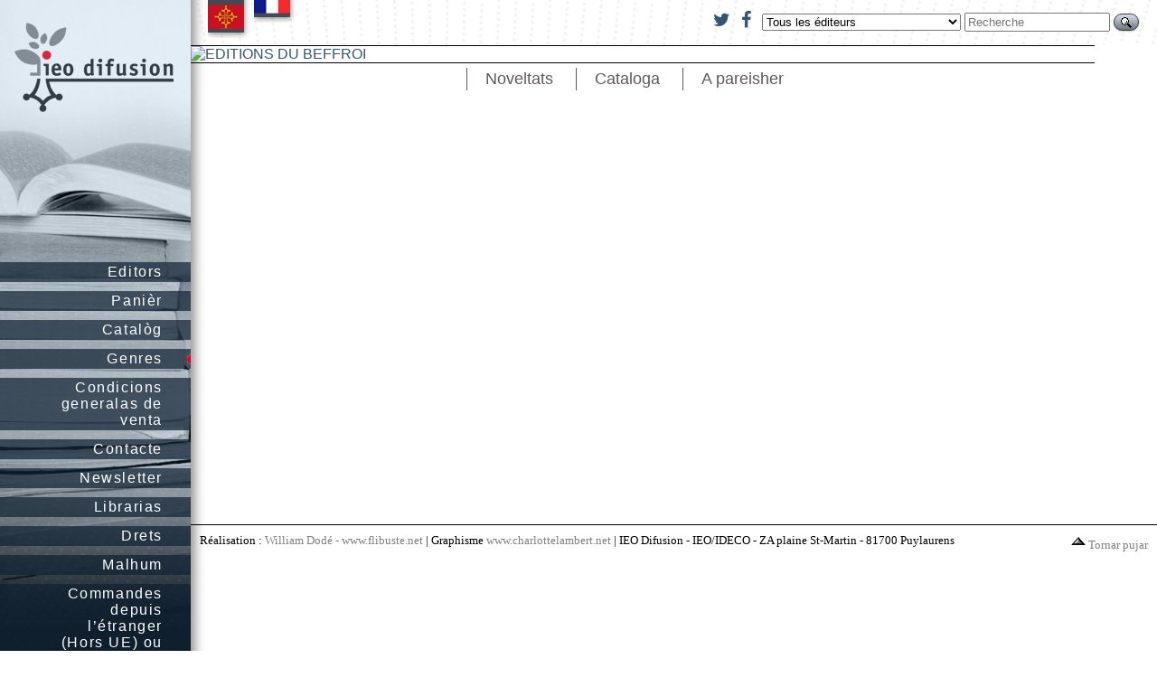

--- FILE ---
content_type: text/html; charset=UTF-8
request_url: https://ideco-dif.com/editions_du_beffroi/
body_size: 2093
content:
<!DOCTYPE html
     PUBLIC "-//W3C//DTD XHTML 1.0 Transitional//EN"
     "http://www.w3.org/TR/xhtml1/DTD/xhtml1-transitional.dtd">
<html>
  <head>
    <meta http-equiv="Content-Type" content="text/html; charset=utf-8"/>


<style type="text/css">
    @import "https://cdnjs.cloudflare.com/ajax/libs/font-awesome/4.6.2/css/font-awesome.min.css";
    @import "/static/css/commun.css?uuid=86191ec4-6448-40e8-91df-e092c028c1ee";
    @import "/static/css/editeur.css?uuid=86191ec4-6448-40e8-91df-e092c028c1ee";

</style>
<script src="https://cdnjs.cloudflare.com/ajax/libs/jquery/1.9.1/jquery.min.js" type="text/javascript"> </script>
<script src="https://cdnjs.cloudflare.com/ajax/libs/jquery-cookie/1.4.1/jquery.cookie.min.js" type="text/javascript"></script>
<script src="/static/js/common.js?uuid=86191ec4-6448-40e8-91df-e092c028c1ee" type="text/javascript"> </script>

<!--[if !IE]>
<style type="text/CSS">
#menu li ul {
 position:absolute;
 }
</style>
<![endif]-->

<!--[if IE 8]>
<style type="text/CSS">
#menu li ul {
 position:absolute;
 }
</style>
<![endif]-->

  </head>

  <body>

<div class='drapeaux'>
  <ul>
      <li id='drapeau_oc'><a href='#' onclick='show_oc();return false'><span>OC</span></a></li>
      <li id='drapeau_fr_oc'><a href='#' onclick='show_fr_oc();return false'><span>FR</span></a></li>
  </ul>
</div>


<div class="chercher">
<form action="/trouver" method="get"  >
    <a href='https://www.twitter.com/IEO1945' class='fa fa-twitter' style='font-size:20px' target='blank'> </a>&nbsp;&nbsp;
    <a href='https://www.facebook.com/IEO1945' class='fa fa-facebook' style='font-size:20px' target='blank'> </a>&nbsp;&nbsp;

<input type="hidden" name="main" value="recherche"/>


<select name="ref_editeur">
  <option value=""
    selected="selected" >Tous les éditeurs</option>
    
  <option value="6" >CREO Provença</option>
  <option value="39" >EDITIONS DU BEFFROI</option>
  <option value="152" >IEO</option>
  <option value="135" >IEO Arieja edicions</option>
  <option value="18" >IEO d&#39;Aude</option>
  <option value="144" >IEO Daufinat Provença Tèrra d&#39;Òc</option>
  <option value="2" >IEO Edicions</option>
  <option value="157" >IEO Garona Nauta</option>
  <option value="155" >IEO Lanas</option>
  <option value="60" >IEO Tarn</option>
  <option value="133" >la librariá IDECO</option>
  <option value="156" >Le lecteur du Val</option>
  <option value="140" >novelum - IEO</option>
    
</select>														
<input type="text" name="cherche" value="" placeholder="Recherche" size="18"/>
<button name="go" value="Chercher"><img src='/static/images/select.gif'></button>
</form>
</div>




<div id='menu'>
    <ul class="menu_top">
        <li> <a href='/'><span class='fr'>Editeurs</span> <span class='oc'>Editors</span></a></li>

        <li> <a href='/commander.html'><span class='fr'>Panier</span> <span class='oc'>Panièr</span></a></li>

        <li> <a href='/cat-livres.html'><span class='fr'>Catalogue</span> <span class='oc'>Catalòg</span></a></li>

          <li class='sousmenu'> 
    <a href='#' id='click_genres'><span class='fr'>Genres</span> <span class='oc'>Genres</span></a>
    <ul class="niveau2">
      <li><a href='/genre/1_literatura'><span class='fr'>1. Littérature</span> <span class='oc'>1. Literatura</span></a></li>
      <li><a href='/genre/2_pedagogia'><span class='fr'>2. Pédagogie</span> <span class='oc'>2. Pedagogia</span></a></li>
      <li><a href='/genre/3_enfants'>3. Enfants</a></li>
      <li><a href='/genre/4_ensages'><span class='fr'>4. Essais</span> <span class='oc'>4. Ensages</span></a></li>
      <li><a href='/genre/5_art_lesers'><span class='fr'>5. Art &amp; Loisirs</span> <span class='oc'>5. Art &amp; Lésers</span></a></li>
      <li><a href='/genre/6_bd'>6. BD</a></li>
      <li><a href='/genre/7_musica'><span class='fr'>7. Musique</span> <span class='oc'>7. Musica</span></a></li>
      <li><a href='/genre/8_divers'><span class='fr'>8. Divers</span> <span class='oc'>8. Divèrs</span></a></li>
      </ul>
  </li>
      </ul>
   </li>


        <li> <a href='/page/CGV.html'><span class='fr'>Conditions générales de vente</span> <span class='oc'>Condicions generalas de venta</span></a></li>

        <li> <a href='/page/contact.html'><span class='fr'>Contact</span> <span class='oc'>Contacte</span></a></li>

        <li> <a href='/page/newsletter.html'>Newsletter</a></li>

        <li> <a href='/page/part.html'><span class='fr'>Libraires</span> <span class='oc'>Librarias</span></a></li>

        <li> <a href='/page/dret.html'><span class='fr'>Droits</span> <span class='oc'>Drets</span></a></li>

        <li> <a href='/page/malhum.htm'><span class='fr'>Réseau</span> <span class='oc'>Malhum</span></a></li>

        <li> <a href='/page/etranger.htm'>Commandes depuis l&rsquo;étranger (Hors UE) ou DOM-TOM</a></li>

</ul>
</div>

<div class="main">
    <script>
    _(document).ready(function() {
        _('#logo_editeur').click(function() {
            document.location.href='/editions_du_beffroi'});
    });
</script>
<div class="sommaire">

    <div id='logo_editeur' class="logo_editeur" style="cursor:pointer">
<a href='/editions_du_beffroi'><img align="middle" src='/static/logo/logo_editeur_39.jpg' alt="EDITIONS DU BEFFROI"/></a>
</div>
<div class="menu-sommaire">
      <ul class="menu_editeur">



        <li> <a href='/editions_du_beffroi/index.html'><span class='fr'>Nouveautés</span> <span class='oc'>Noveltats</span></a></li>

      
        
        <li>
        <span 
        >

        <a href='/editions_du_beffroi/cataloga/index.html'>
            <span class='fr'>Catalogue</span> <span class='oc'>Cataloga</span>
        </a>
        </span>

        </li>

        <li> <a href='/editions_du_beffroi/aparaitre.html'><span class='fr'>A paraître</span> <span class='oc'>A pareisher</span></a></li>

  
</ul>
</div>
</div>

<div class="nouveautes">
    <div class='nouveautes_lib_editeur'>
        
    </div>
<table width='80%' align='center'>

</table>
</div>

</div>


<div class="blocwilk">
	  Réalisation : <a href='http://www.flibuste.net'>William Dodé - www.flibuste.net</a>
      | Graphisme <a href='www.charlotelambert.net'>www.charlottelambert.net</a> | IEO Difusion - IEO/IDECO - ZA plaine St-Martin - 81700 Puylaurens

    <span style='float:right'>
        <a href='#' onClick="window.scrollTo(0,0)">
        <img src='/static/images/up.png'>
        <span class='fr'>Remonter</span>
        <span class='oc'>Tornar pujar</span>
        </a>
    </div>
</div>
	  </body>
</html>


--- FILE ---
content_type: text/css; charset=utf-8
request_url: https://ideco-dif.com/static/css/editeur.css?uuid=86191ec4-6448-40e8-91df-e092c028c1ee
body_size: 1623
content:
/*===============================*/
/*--------------MAIN-------------*/
/*===============================*/
.main {        
       padding: 0px;
        margin-top: 280px;
        }

table.main {
    border-collapse: collapse;
    width: 100%;
}
table.main td {
    margin: 0px;
    padding: 0px;
    border: 0px;
}
.page  {margin: 0 90px;} 

/*--------------------accueil collection-------------*/
.collection-descriptif  {  
    margin: 0 90px 20px 90px; 
    width: 600px;
}

/*================================*/
/*        SOMMAIRE - editeurs     */
/*================================*/
.sommaire  { 
    position: absolute;
    width: auto;
    left:0px;
    top:50px;
    right: 0px;
    text-align: left;
    background-color: transparent;
    padding: 0px 0px 10px 0px;
    border: 0;
    color: #000;
    margin: 0px 0 0 211px;        	
    font-family: Arial, Helvetica,"Lucida Sans", sans-serif;
}



/*---------------*/
/*Bandeau éditeur*/
/*---------------*/
.logo_editeur  {  
    width:1000px;
    border-top: 1px solid black;
    border-bottom: 1px solid black;
}

.logo_editeur img  { 
        }

.logo_editeur a:hover {background: transparent;}

/*---------------------------*/
/*------MENU-editeur---------*/
/*---------------------------*/
.menu-sommaire {
    margin:0 20px;
    padding:0;  
    background: transparent;
    width: 940px; 
    list-style-type:none;
    text-align: center;
    position: absolute;
    height:30px;
    font-size: 110%;
}

.menu_editeur li {float: none;z-index:0}

.menu-sommaire ul {
    margin:0;
    padding:0;
    list-style-type:none;
    text-align:center;
    z-index:999;
    position:relative;
}

.menu-sommaire li {
    display: inline-block;
    padding:0;margin: 5px 0;
    background-color:transparent;
    border-left: solid 1px #64565a;
 }

.menu-sommaire li a {
    display:block;
    color:#64565a;
    text-decoration:none;
    margin: 0;
    padding:2px 20px;
}

.menu-sommaire li a:hover {background-color:#d0c5c6;}

/*---------menu-déroulant---------*/

/*#click_collections {border-left: solid 3px #fff;}
#click_collections:hover{border-left: solid 3px #e02;}
*/

.menu-sommaire ul li ul {
    display:none;
    color: #64565a;
    background-color:#9d9496; 
    padding: 0 0 10px 0;
    border-left: solid 3px #e02;
    border-right: 0;
    border-bottom: 2px solid #fff;
    font-size: 90%;
 }

.menu-sommaire ul li:hover ul {display:block;}
.menu-sommaire li:hover ul li {display:block;}

.menu-sommaire li ul li a {
    color: #e4dcdd;
    border-bottom: solid 1px #9d9496;
}

.menu-sommaire li ul li a:hover {
    background-color:#9d9496;
    color:#fff ;
    border-bottom: solid 1px #fff;
}

.menu-sommaire li ul {
    position:absolute; 
    text-align: left;
}

.menu-sommaire li ul li {
    border-left: 0;
    border-right: 0; 
    color: #64565a;
 }

.menu-sommaire ul li ul span.oc.oc_low{color:#d8cecf; }

/*collection-page-selectionnée*/
.collection-sel {
   
}
.collection-sel a {
   
}
/*#click_collections li a:hover{
 background-color:#6a4348; border-left: solid 3px #e02;border-bottom: solid 3px #fff;}
*/

.menu-sommaire span.oc_low {font-size:80%;}

/*_------collections------*/
.collections  {  
        margin: 20px 100px 70px 100px;
	padding: 0 0px; 
	width: 750px;
	text-align: center;
}

.collections ul {
    margin: 0;
    padding:0 00px;
    display: block; line-height: 2em;
/*border-right: solid 1px #503735;*/
  }

.collections ul li  {  
    list-style: none; 
    margin: 0;
    padding:0.2em 10px;
    border-left: solid 1px #503735;
    /*border-right: solid 1px #503735;*/
    display: inline;
    white-space:nowrap;
}

/*--------------------------------*/
/*         MENU - IDECO           */
/*--------------------------------*/
/*----------------MENU-----------------*/
div#menu {
    border: 0;
    margin: 0px;
    padding : 280px 0px 0px 0px;
    color:white;
    background: transparent url(../doc/com/images/ieo.jpg) no-repeat;       
    position:absolute;  
    width:211px;
    min-height :700px;  
    left:0px;
    top:0px;
    font-family: Arial, Helvetica,"Lucida Sans", sans-serif;
    text-align: right;
}

div#menu a{}
div#menu li {
    position: relative; 
    list-style:none;
    background: #123; 
    background-color: rgb(17, 34, 51);
    background-color: rgba(17, 34, 51, 0.7);
    margin: 10px 0px;
    padding : 2px 0px;  
}
div#menu li.sousmenu { 
background-image: url(../doc/com/images/point-rouge.png); 
background-repeat:no-repeat;
background-position: 206px 6px;
}

div#menu li.soussousmenu { 
background-image: url(../doc/com/images/point-rouge.png); 
background-repeat:no-repeat;
background-position: 144px 7px;
}

div#menu li:hover {}
div#menu li.sousmenu:hover, div#menu li.soussousmenu:hover {}
div#menu ul a {}
div#menu ul ul {position: absolute; top: 0px;}

/*TAILLE PREMIERE COLONNE*/

div#menu ul {margin: 0; padding: 0; }

div#menu li a {
    display: block; 
}

div#menu a{
    width: 115px;
    background: none repeat scroll 0% 0% transparent;
    padding: 0px 37px 0px 65px;
    color: #fff;
 font-size: 100%;
    font-weight: 100;
    letter-spacing: 0.1em;

}
div#menu_top a:hover, div#menu a:hover {
    text-decoration: none;        
    background: transparent url(../doc/com/images/ligne-menu.png) no-repeat 0px 5px;     
}

/*sous MENU*/
div#menu ul ul {
    left: 211px; 
    display:none; 
    background: #234;
    background-image: url(../doc/com/images/point-rouge.png); 
    background-repeat:no-repeat;
    background-position: -5px 6px;
    width:150px;
}

/*TAILLE DEUXIEME COLONE*/             
div#menu ul.niveau2 ul {/*left: 13em;*/}  
div#menu ul.menu_top li.sousmenu:hover ul.niveau2, div#menu ul.menu_top li.soussousmenu:hover ul.niveau2 {/*width:13em;*/
    display:block
} 
div#menu ul.niveau2 li a { 
    width: 115px;
    padding: 0px 20px 0px 20px;}
div#menu ul.niveau2 li a:hover {
    text-decoration: none;        
    background: transparent url(../doc/com/images/ligne-menu2.png) no-repeat -62px 5px;     
}

/*TAILLE TROISIEME COLONNE*/ 
div#menu ul.niveau2 li.sousmenu:hover ul.niveau3, div#menu ul.niveau2 li.soussousmenu:hover ul.niveau3 { background: #456; 

 background-image: url(../doc/com/images/point-rouge.png); 
    background-repeat:no-repeat;
    background-position: -6px 7px;
left: 150px; display:block;}    

ul.niveau3 { background: #fff;}

div#menu ul.niveau3 li a { 
    width: 115px;
    padding: 0px 20px 0px 20px;}
div#menu ul.niveau3 li a:hover {
    text-decoration: none;        
    background: transparent url(../doc/com/images/ligne-menu2.png) no-repeat -62px 5px;     
}
